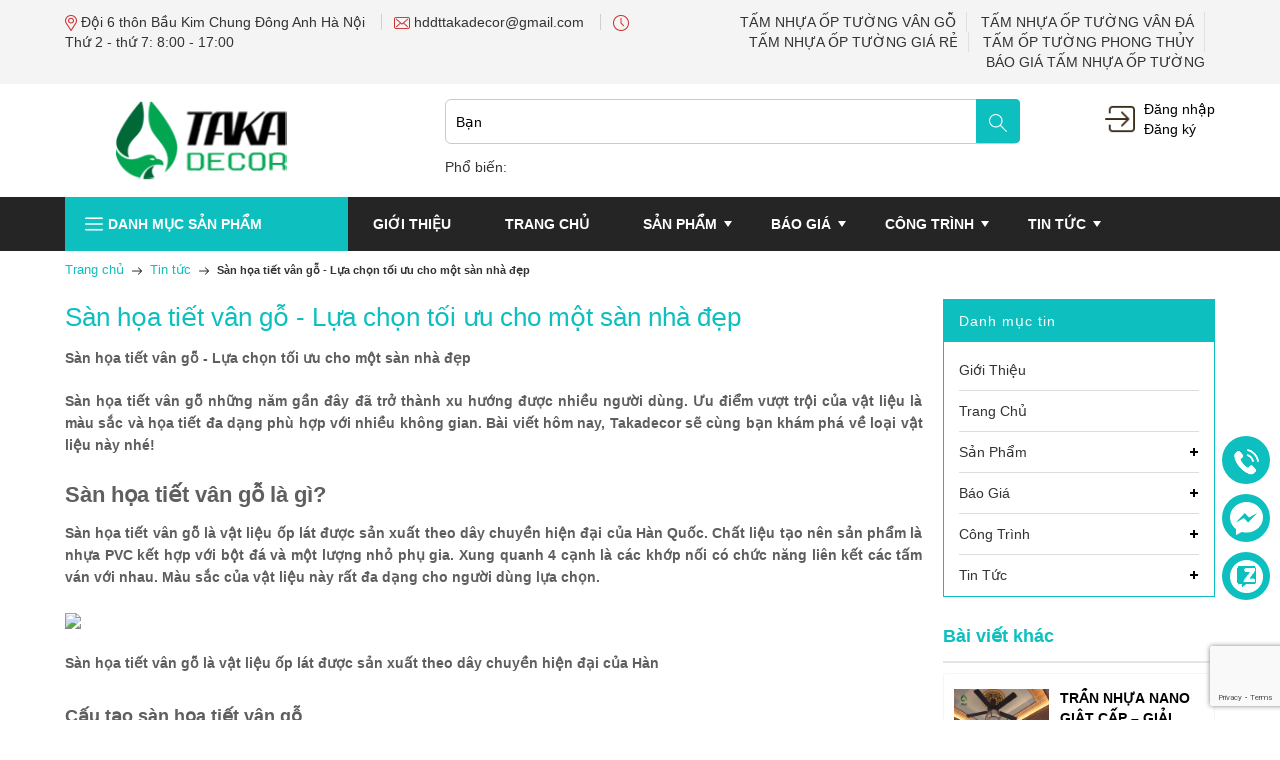

--- FILE ---
content_type: text/html; charset=utf-8
request_url: https://www.google.com/recaptcha/api2/anchor?ar=1&k=6Ldtu4IUAAAAAMQzG1gCw3wFlx_GytlZyLrXcsuK&co=aHR0cHM6Ly90YWthZGVjb3IuY29tOjQ0Mw..&hl=en&v=PoyoqOPhxBO7pBk68S4YbpHZ&size=invisible&anchor-ms=20000&execute-ms=30000&cb=uvuupicpg8l1
body_size: 48769
content:
<!DOCTYPE HTML><html dir="ltr" lang="en"><head><meta http-equiv="Content-Type" content="text/html; charset=UTF-8">
<meta http-equiv="X-UA-Compatible" content="IE=edge">
<title>reCAPTCHA</title>
<style type="text/css">
/* cyrillic-ext */
@font-face {
  font-family: 'Roboto';
  font-style: normal;
  font-weight: 400;
  font-stretch: 100%;
  src: url(//fonts.gstatic.com/s/roboto/v48/KFO7CnqEu92Fr1ME7kSn66aGLdTylUAMa3GUBHMdazTgWw.woff2) format('woff2');
  unicode-range: U+0460-052F, U+1C80-1C8A, U+20B4, U+2DE0-2DFF, U+A640-A69F, U+FE2E-FE2F;
}
/* cyrillic */
@font-face {
  font-family: 'Roboto';
  font-style: normal;
  font-weight: 400;
  font-stretch: 100%;
  src: url(//fonts.gstatic.com/s/roboto/v48/KFO7CnqEu92Fr1ME7kSn66aGLdTylUAMa3iUBHMdazTgWw.woff2) format('woff2');
  unicode-range: U+0301, U+0400-045F, U+0490-0491, U+04B0-04B1, U+2116;
}
/* greek-ext */
@font-face {
  font-family: 'Roboto';
  font-style: normal;
  font-weight: 400;
  font-stretch: 100%;
  src: url(//fonts.gstatic.com/s/roboto/v48/KFO7CnqEu92Fr1ME7kSn66aGLdTylUAMa3CUBHMdazTgWw.woff2) format('woff2');
  unicode-range: U+1F00-1FFF;
}
/* greek */
@font-face {
  font-family: 'Roboto';
  font-style: normal;
  font-weight: 400;
  font-stretch: 100%;
  src: url(//fonts.gstatic.com/s/roboto/v48/KFO7CnqEu92Fr1ME7kSn66aGLdTylUAMa3-UBHMdazTgWw.woff2) format('woff2');
  unicode-range: U+0370-0377, U+037A-037F, U+0384-038A, U+038C, U+038E-03A1, U+03A3-03FF;
}
/* math */
@font-face {
  font-family: 'Roboto';
  font-style: normal;
  font-weight: 400;
  font-stretch: 100%;
  src: url(//fonts.gstatic.com/s/roboto/v48/KFO7CnqEu92Fr1ME7kSn66aGLdTylUAMawCUBHMdazTgWw.woff2) format('woff2');
  unicode-range: U+0302-0303, U+0305, U+0307-0308, U+0310, U+0312, U+0315, U+031A, U+0326-0327, U+032C, U+032F-0330, U+0332-0333, U+0338, U+033A, U+0346, U+034D, U+0391-03A1, U+03A3-03A9, U+03B1-03C9, U+03D1, U+03D5-03D6, U+03F0-03F1, U+03F4-03F5, U+2016-2017, U+2034-2038, U+203C, U+2040, U+2043, U+2047, U+2050, U+2057, U+205F, U+2070-2071, U+2074-208E, U+2090-209C, U+20D0-20DC, U+20E1, U+20E5-20EF, U+2100-2112, U+2114-2115, U+2117-2121, U+2123-214F, U+2190, U+2192, U+2194-21AE, U+21B0-21E5, U+21F1-21F2, U+21F4-2211, U+2213-2214, U+2216-22FF, U+2308-230B, U+2310, U+2319, U+231C-2321, U+2336-237A, U+237C, U+2395, U+239B-23B7, U+23D0, U+23DC-23E1, U+2474-2475, U+25AF, U+25B3, U+25B7, U+25BD, U+25C1, U+25CA, U+25CC, U+25FB, U+266D-266F, U+27C0-27FF, U+2900-2AFF, U+2B0E-2B11, U+2B30-2B4C, U+2BFE, U+3030, U+FF5B, U+FF5D, U+1D400-1D7FF, U+1EE00-1EEFF;
}
/* symbols */
@font-face {
  font-family: 'Roboto';
  font-style: normal;
  font-weight: 400;
  font-stretch: 100%;
  src: url(//fonts.gstatic.com/s/roboto/v48/KFO7CnqEu92Fr1ME7kSn66aGLdTylUAMaxKUBHMdazTgWw.woff2) format('woff2');
  unicode-range: U+0001-000C, U+000E-001F, U+007F-009F, U+20DD-20E0, U+20E2-20E4, U+2150-218F, U+2190, U+2192, U+2194-2199, U+21AF, U+21E6-21F0, U+21F3, U+2218-2219, U+2299, U+22C4-22C6, U+2300-243F, U+2440-244A, U+2460-24FF, U+25A0-27BF, U+2800-28FF, U+2921-2922, U+2981, U+29BF, U+29EB, U+2B00-2BFF, U+4DC0-4DFF, U+FFF9-FFFB, U+10140-1018E, U+10190-1019C, U+101A0, U+101D0-101FD, U+102E0-102FB, U+10E60-10E7E, U+1D2C0-1D2D3, U+1D2E0-1D37F, U+1F000-1F0FF, U+1F100-1F1AD, U+1F1E6-1F1FF, U+1F30D-1F30F, U+1F315, U+1F31C, U+1F31E, U+1F320-1F32C, U+1F336, U+1F378, U+1F37D, U+1F382, U+1F393-1F39F, U+1F3A7-1F3A8, U+1F3AC-1F3AF, U+1F3C2, U+1F3C4-1F3C6, U+1F3CA-1F3CE, U+1F3D4-1F3E0, U+1F3ED, U+1F3F1-1F3F3, U+1F3F5-1F3F7, U+1F408, U+1F415, U+1F41F, U+1F426, U+1F43F, U+1F441-1F442, U+1F444, U+1F446-1F449, U+1F44C-1F44E, U+1F453, U+1F46A, U+1F47D, U+1F4A3, U+1F4B0, U+1F4B3, U+1F4B9, U+1F4BB, U+1F4BF, U+1F4C8-1F4CB, U+1F4D6, U+1F4DA, U+1F4DF, U+1F4E3-1F4E6, U+1F4EA-1F4ED, U+1F4F7, U+1F4F9-1F4FB, U+1F4FD-1F4FE, U+1F503, U+1F507-1F50B, U+1F50D, U+1F512-1F513, U+1F53E-1F54A, U+1F54F-1F5FA, U+1F610, U+1F650-1F67F, U+1F687, U+1F68D, U+1F691, U+1F694, U+1F698, U+1F6AD, U+1F6B2, U+1F6B9-1F6BA, U+1F6BC, U+1F6C6-1F6CF, U+1F6D3-1F6D7, U+1F6E0-1F6EA, U+1F6F0-1F6F3, U+1F6F7-1F6FC, U+1F700-1F7FF, U+1F800-1F80B, U+1F810-1F847, U+1F850-1F859, U+1F860-1F887, U+1F890-1F8AD, U+1F8B0-1F8BB, U+1F8C0-1F8C1, U+1F900-1F90B, U+1F93B, U+1F946, U+1F984, U+1F996, U+1F9E9, U+1FA00-1FA6F, U+1FA70-1FA7C, U+1FA80-1FA89, U+1FA8F-1FAC6, U+1FACE-1FADC, U+1FADF-1FAE9, U+1FAF0-1FAF8, U+1FB00-1FBFF;
}
/* vietnamese */
@font-face {
  font-family: 'Roboto';
  font-style: normal;
  font-weight: 400;
  font-stretch: 100%;
  src: url(//fonts.gstatic.com/s/roboto/v48/KFO7CnqEu92Fr1ME7kSn66aGLdTylUAMa3OUBHMdazTgWw.woff2) format('woff2');
  unicode-range: U+0102-0103, U+0110-0111, U+0128-0129, U+0168-0169, U+01A0-01A1, U+01AF-01B0, U+0300-0301, U+0303-0304, U+0308-0309, U+0323, U+0329, U+1EA0-1EF9, U+20AB;
}
/* latin-ext */
@font-face {
  font-family: 'Roboto';
  font-style: normal;
  font-weight: 400;
  font-stretch: 100%;
  src: url(//fonts.gstatic.com/s/roboto/v48/KFO7CnqEu92Fr1ME7kSn66aGLdTylUAMa3KUBHMdazTgWw.woff2) format('woff2');
  unicode-range: U+0100-02BA, U+02BD-02C5, U+02C7-02CC, U+02CE-02D7, U+02DD-02FF, U+0304, U+0308, U+0329, U+1D00-1DBF, U+1E00-1E9F, U+1EF2-1EFF, U+2020, U+20A0-20AB, U+20AD-20C0, U+2113, U+2C60-2C7F, U+A720-A7FF;
}
/* latin */
@font-face {
  font-family: 'Roboto';
  font-style: normal;
  font-weight: 400;
  font-stretch: 100%;
  src: url(//fonts.gstatic.com/s/roboto/v48/KFO7CnqEu92Fr1ME7kSn66aGLdTylUAMa3yUBHMdazQ.woff2) format('woff2');
  unicode-range: U+0000-00FF, U+0131, U+0152-0153, U+02BB-02BC, U+02C6, U+02DA, U+02DC, U+0304, U+0308, U+0329, U+2000-206F, U+20AC, U+2122, U+2191, U+2193, U+2212, U+2215, U+FEFF, U+FFFD;
}
/* cyrillic-ext */
@font-face {
  font-family: 'Roboto';
  font-style: normal;
  font-weight: 500;
  font-stretch: 100%;
  src: url(//fonts.gstatic.com/s/roboto/v48/KFO7CnqEu92Fr1ME7kSn66aGLdTylUAMa3GUBHMdazTgWw.woff2) format('woff2');
  unicode-range: U+0460-052F, U+1C80-1C8A, U+20B4, U+2DE0-2DFF, U+A640-A69F, U+FE2E-FE2F;
}
/* cyrillic */
@font-face {
  font-family: 'Roboto';
  font-style: normal;
  font-weight: 500;
  font-stretch: 100%;
  src: url(//fonts.gstatic.com/s/roboto/v48/KFO7CnqEu92Fr1ME7kSn66aGLdTylUAMa3iUBHMdazTgWw.woff2) format('woff2');
  unicode-range: U+0301, U+0400-045F, U+0490-0491, U+04B0-04B1, U+2116;
}
/* greek-ext */
@font-face {
  font-family: 'Roboto';
  font-style: normal;
  font-weight: 500;
  font-stretch: 100%;
  src: url(//fonts.gstatic.com/s/roboto/v48/KFO7CnqEu92Fr1ME7kSn66aGLdTylUAMa3CUBHMdazTgWw.woff2) format('woff2');
  unicode-range: U+1F00-1FFF;
}
/* greek */
@font-face {
  font-family: 'Roboto';
  font-style: normal;
  font-weight: 500;
  font-stretch: 100%;
  src: url(//fonts.gstatic.com/s/roboto/v48/KFO7CnqEu92Fr1ME7kSn66aGLdTylUAMa3-UBHMdazTgWw.woff2) format('woff2');
  unicode-range: U+0370-0377, U+037A-037F, U+0384-038A, U+038C, U+038E-03A1, U+03A3-03FF;
}
/* math */
@font-face {
  font-family: 'Roboto';
  font-style: normal;
  font-weight: 500;
  font-stretch: 100%;
  src: url(//fonts.gstatic.com/s/roboto/v48/KFO7CnqEu92Fr1ME7kSn66aGLdTylUAMawCUBHMdazTgWw.woff2) format('woff2');
  unicode-range: U+0302-0303, U+0305, U+0307-0308, U+0310, U+0312, U+0315, U+031A, U+0326-0327, U+032C, U+032F-0330, U+0332-0333, U+0338, U+033A, U+0346, U+034D, U+0391-03A1, U+03A3-03A9, U+03B1-03C9, U+03D1, U+03D5-03D6, U+03F0-03F1, U+03F4-03F5, U+2016-2017, U+2034-2038, U+203C, U+2040, U+2043, U+2047, U+2050, U+2057, U+205F, U+2070-2071, U+2074-208E, U+2090-209C, U+20D0-20DC, U+20E1, U+20E5-20EF, U+2100-2112, U+2114-2115, U+2117-2121, U+2123-214F, U+2190, U+2192, U+2194-21AE, U+21B0-21E5, U+21F1-21F2, U+21F4-2211, U+2213-2214, U+2216-22FF, U+2308-230B, U+2310, U+2319, U+231C-2321, U+2336-237A, U+237C, U+2395, U+239B-23B7, U+23D0, U+23DC-23E1, U+2474-2475, U+25AF, U+25B3, U+25B7, U+25BD, U+25C1, U+25CA, U+25CC, U+25FB, U+266D-266F, U+27C0-27FF, U+2900-2AFF, U+2B0E-2B11, U+2B30-2B4C, U+2BFE, U+3030, U+FF5B, U+FF5D, U+1D400-1D7FF, U+1EE00-1EEFF;
}
/* symbols */
@font-face {
  font-family: 'Roboto';
  font-style: normal;
  font-weight: 500;
  font-stretch: 100%;
  src: url(//fonts.gstatic.com/s/roboto/v48/KFO7CnqEu92Fr1ME7kSn66aGLdTylUAMaxKUBHMdazTgWw.woff2) format('woff2');
  unicode-range: U+0001-000C, U+000E-001F, U+007F-009F, U+20DD-20E0, U+20E2-20E4, U+2150-218F, U+2190, U+2192, U+2194-2199, U+21AF, U+21E6-21F0, U+21F3, U+2218-2219, U+2299, U+22C4-22C6, U+2300-243F, U+2440-244A, U+2460-24FF, U+25A0-27BF, U+2800-28FF, U+2921-2922, U+2981, U+29BF, U+29EB, U+2B00-2BFF, U+4DC0-4DFF, U+FFF9-FFFB, U+10140-1018E, U+10190-1019C, U+101A0, U+101D0-101FD, U+102E0-102FB, U+10E60-10E7E, U+1D2C0-1D2D3, U+1D2E0-1D37F, U+1F000-1F0FF, U+1F100-1F1AD, U+1F1E6-1F1FF, U+1F30D-1F30F, U+1F315, U+1F31C, U+1F31E, U+1F320-1F32C, U+1F336, U+1F378, U+1F37D, U+1F382, U+1F393-1F39F, U+1F3A7-1F3A8, U+1F3AC-1F3AF, U+1F3C2, U+1F3C4-1F3C6, U+1F3CA-1F3CE, U+1F3D4-1F3E0, U+1F3ED, U+1F3F1-1F3F3, U+1F3F5-1F3F7, U+1F408, U+1F415, U+1F41F, U+1F426, U+1F43F, U+1F441-1F442, U+1F444, U+1F446-1F449, U+1F44C-1F44E, U+1F453, U+1F46A, U+1F47D, U+1F4A3, U+1F4B0, U+1F4B3, U+1F4B9, U+1F4BB, U+1F4BF, U+1F4C8-1F4CB, U+1F4D6, U+1F4DA, U+1F4DF, U+1F4E3-1F4E6, U+1F4EA-1F4ED, U+1F4F7, U+1F4F9-1F4FB, U+1F4FD-1F4FE, U+1F503, U+1F507-1F50B, U+1F50D, U+1F512-1F513, U+1F53E-1F54A, U+1F54F-1F5FA, U+1F610, U+1F650-1F67F, U+1F687, U+1F68D, U+1F691, U+1F694, U+1F698, U+1F6AD, U+1F6B2, U+1F6B9-1F6BA, U+1F6BC, U+1F6C6-1F6CF, U+1F6D3-1F6D7, U+1F6E0-1F6EA, U+1F6F0-1F6F3, U+1F6F7-1F6FC, U+1F700-1F7FF, U+1F800-1F80B, U+1F810-1F847, U+1F850-1F859, U+1F860-1F887, U+1F890-1F8AD, U+1F8B0-1F8BB, U+1F8C0-1F8C1, U+1F900-1F90B, U+1F93B, U+1F946, U+1F984, U+1F996, U+1F9E9, U+1FA00-1FA6F, U+1FA70-1FA7C, U+1FA80-1FA89, U+1FA8F-1FAC6, U+1FACE-1FADC, U+1FADF-1FAE9, U+1FAF0-1FAF8, U+1FB00-1FBFF;
}
/* vietnamese */
@font-face {
  font-family: 'Roboto';
  font-style: normal;
  font-weight: 500;
  font-stretch: 100%;
  src: url(//fonts.gstatic.com/s/roboto/v48/KFO7CnqEu92Fr1ME7kSn66aGLdTylUAMa3OUBHMdazTgWw.woff2) format('woff2');
  unicode-range: U+0102-0103, U+0110-0111, U+0128-0129, U+0168-0169, U+01A0-01A1, U+01AF-01B0, U+0300-0301, U+0303-0304, U+0308-0309, U+0323, U+0329, U+1EA0-1EF9, U+20AB;
}
/* latin-ext */
@font-face {
  font-family: 'Roboto';
  font-style: normal;
  font-weight: 500;
  font-stretch: 100%;
  src: url(//fonts.gstatic.com/s/roboto/v48/KFO7CnqEu92Fr1ME7kSn66aGLdTylUAMa3KUBHMdazTgWw.woff2) format('woff2');
  unicode-range: U+0100-02BA, U+02BD-02C5, U+02C7-02CC, U+02CE-02D7, U+02DD-02FF, U+0304, U+0308, U+0329, U+1D00-1DBF, U+1E00-1E9F, U+1EF2-1EFF, U+2020, U+20A0-20AB, U+20AD-20C0, U+2113, U+2C60-2C7F, U+A720-A7FF;
}
/* latin */
@font-face {
  font-family: 'Roboto';
  font-style: normal;
  font-weight: 500;
  font-stretch: 100%;
  src: url(//fonts.gstatic.com/s/roboto/v48/KFO7CnqEu92Fr1ME7kSn66aGLdTylUAMa3yUBHMdazQ.woff2) format('woff2');
  unicode-range: U+0000-00FF, U+0131, U+0152-0153, U+02BB-02BC, U+02C6, U+02DA, U+02DC, U+0304, U+0308, U+0329, U+2000-206F, U+20AC, U+2122, U+2191, U+2193, U+2212, U+2215, U+FEFF, U+FFFD;
}
/* cyrillic-ext */
@font-face {
  font-family: 'Roboto';
  font-style: normal;
  font-weight: 900;
  font-stretch: 100%;
  src: url(//fonts.gstatic.com/s/roboto/v48/KFO7CnqEu92Fr1ME7kSn66aGLdTylUAMa3GUBHMdazTgWw.woff2) format('woff2');
  unicode-range: U+0460-052F, U+1C80-1C8A, U+20B4, U+2DE0-2DFF, U+A640-A69F, U+FE2E-FE2F;
}
/* cyrillic */
@font-face {
  font-family: 'Roboto';
  font-style: normal;
  font-weight: 900;
  font-stretch: 100%;
  src: url(//fonts.gstatic.com/s/roboto/v48/KFO7CnqEu92Fr1ME7kSn66aGLdTylUAMa3iUBHMdazTgWw.woff2) format('woff2');
  unicode-range: U+0301, U+0400-045F, U+0490-0491, U+04B0-04B1, U+2116;
}
/* greek-ext */
@font-face {
  font-family: 'Roboto';
  font-style: normal;
  font-weight: 900;
  font-stretch: 100%;
  src: url(//fonts.gstatic.com/s/roboto/v48/KFO7CnqEu92Fr1ME7kSn66aGLdTylUAMa3CUBHMdazTgWw.woff2) format('woff2');
  unicode-range: U+1F00-1FFF;
}
/* greek */
@font-face {
  font-family: 'Roboto';
  font-style: normal;
  font-weight: 900;
  font-stretch: 100%;
  src: url(//fonts.gstatic.com/s/roboto/v48/KFO7CnqEu92Fr1ME7kSn66aGLdTylUAMa3-UBHMdazTgWw.woff2) format('woff2');
  unicode-range: U+0370-0377, U+037A-037F, U+0384-038A, U+038C, U+038E-03A1, U+03A3-03FF;
}
/* math */
@font-face {
  font-family: 'Roboto';
  font-style: normal;
  font-weight: 900;
  font-stretch: 100%;
  src: url(//fonts.gstatic.com/s/roboto/v48/KFO7CnqEu92Fr1ME7kSn66aGLdTylUAMawCUBHMdazTgWw.woff2) format('woff2');
  unicode-range: U+0302-0303, U+0305, U+0307-0308, U+0310, U+0312, U+0315, U+031A, U+0326-0327, U+032C, U+032F-0330, U+0332-0333, U+0338, U+033A, U+0346, U+034D, U+0391-03A1, U+03A3-03A9, U+03B1-03C9, U+03D1, U+03D5-03D6, U+03F0-03F1, U+03F4-03F5, U+2016-2017, U+2034-2038, U+203C, U+2040, U+2043, U+2047, U+2050, U+2057, U+205F, U+2070-2071, U+2074-208E, U+2090-209C, U+20D0-20DC, U+20E1, U+20E5-20EF, U+2100-2112, U+2114-2115, U+2117-2121, U+2123-214F, U+2190, U+2192, U+2194-21AE, U+21B0-21E5, U+21F1-21F2, U+21F4-2211, U+2213-2214, U+2216-22FF, U+2308-230B, U+2310, U+2319, U+231C-2321, U+2336-237A, U+237C, U+2395, U+239B-23B7, U+23D0, U+23DC-23E1, U+2474-2475, U+25AF, U+25B3, U+25B7, U+25BD, U+25C1, U+25CA, U+25CC, U+25FB, U+266D-266F, U+27C0-27FF, U+2900-2AFF, U+2B0E-2B11, U+2B30-2B4C, U+2BFE, U+3030, U+FF5B, U+FF5D, U+1D400-1D7FF, U+1EE00-1EEFF;
}
/* symbols */
@font-face {
  font-family: 'Roboto';
  font-style: normal;
  font-weight: 900;
  font-stretch: 100%;
  src: url(//fonts.gstatic.com/s/roboto/v48/KFO7CnqEu92Fr1ME7kSn66aGLdTylUAMaxKUBHMdazTgWw.woff2) format('woff2');
  unicode-range: U+0001-000C, U+000E-001F, U+007F-009F, U+20DD-20E0, U+20E2-20E4, U+2150-218F, U+2190, U+2192, U+2194-2199, U+21AF, U+21E6-21F0, U+21F3, U+2218-2219, U+2299, U+22C4-22C6, U+2300-243F, U+2440-244A, U+2460-24FF, U+25A0-27BF, U+2800-28FF, U+2921-2922, U+2981, U+29BF, U+29EB, U+2B00-2BFF, U+4DC0-4DFF, U+FFF9-FFFB, U+10140-1018E, U+10190-1019C, U+101A0, U+101D0-101FD, U+102E0-102FB, U+10E60-10E7E, U+1D2C0-1D2D3, U+1D2E0-1D37F, U+1F000-1F0FF, U+1F100-1F1AD, U+1F1E6-1F1FF, U+1F30D-1F30F, U+1F315, U+1F31C, U+1F31E, U+1F320-1F32C, U+1F336, U+1F378, U+1F37D, U+1F382, U+1F393-1F39F, U+1F3A7-1F3A8, U+1F3AC-1F3AF, U+1F3C2, U+1F3C4-1F3C6, U+1F3CA-1F3CE, U+1F3D4-1F3E0, U+1F3ED, U+1F3F1-1F3F3, U+1F3F5-1F3F7, U+1F408, U+1F415, U+1F41F, U+1F426, U+1F43F, U+1F441-1F442, U+1F444, U+1F446-1F449, U+1F44C-1F44E, U+1F453, U+1F46A, U+1F47D, U+1F4A3, U+1F4B0, U+1F4B3, U+1F4B9, U+1F4BB, U+1F4BF, U+1F4C8-1F4CB, U+1F4D6, U+1F4DA, U+1F4DF, U+1F4E3-1F4E6, U+1F4EA-1F4ED, U+1F4F7, U+1F4F9-1F4FB, U+1F4FD-1F4FE, U+1F503, U+1F507-1F50B, U+1F50D, U+1F512-1F513, U+1F53E-1F54A, U+1F54F-1F5FA, U+1F610, U+1F650-1F67F, U+1F687, U+1F68D, U+1F691, U+1F694, U+1F698, U+1F6AD, U+1F6B2, U+1F6B9-1F6BA, U+1F6BC, U+1F6C6-1F6CF, U+1F6D3-1F6D7, U+1F6E0-1F6EA, U+1F6F0-1F6F3, U+1F6F7-1F6FC, U+1F700-1F7FF, U+1F800-1F80B, U+1F810-1F847, U+1F850-1F859, U+1F860-1F887, U+1F890-1F8AD, U+1F8B0-1F8BB, U+1F8C0-1F8C1, U+1F900-1F90B, U+1F93B, U+1F946, U+1F984, U+1F996, U+1F9E9, U+1FA00-1FA6F, U+1FA70-1FA7C, U+1FA80-1FA89, U+1FA8F-1FAC6, U+1FACE-1FADC, U+1FADF-1FAE9, U+1FAF0-1FAF8, U+1FB00-1FBFF;
}
/* vietnamese */
@font-face {
  font-family: 'Roboto';
  font-style: normal;
  font-weight: 900;
  font-stretch: 100%;
  src: url(//fonts.gstatic.com/s/roboto/v48/KFO7CnqEu92Fr1ME7kSn66aGLdTylUAMa3OUBHMdazTgWw.woff2) format('woff2');
  unicode-range: U+0102-0103, U+0110-0111, U+0128-0129, U+0168-0169, U+01A0-01A1, U+01AF-01B0, U+0300-0301, U+0303-0304, U+0308-0309, U+0323, U+0329, U+1EA0-1EF9, U+20AB;
}
/* latin-ext */
@font-face {
  font-family: 'Roboto';
  font-style: normal;
  font-weight: 900;
  font-stretch: 100%;
  src: url(//fonts.gstatic.com/s/roboto/v48/KFO7CnqEu92Fr1ME7kSn66aGLdTylUAMa3KUBHMdazTgWw.woff2) format('woff2');
  unicode-range: U+0100-02BA, U+02BD-02C5, U+02C7-02CC, U+02CE-02D7, U+02DD-02FF, U+0304, U+0308, U+0329, U+1D00-1DBF, U+1E00-1E9F, U+1EF2-1EFF, U+2020, U+20A0-20AB, U+20AD-20C0, U+2113, U+2C60-2C7F, U+A720-A7FF;
}
/* latin */
@font-face {
  font-family: 'Roboto';
  font-style: normal;
  font-weight: 900;
  font-stretch: 100%;
  src: url(//fonts.gstatic.com/s/roboto/v48/KFO7CnqEu92Fr1ME7kSn66aGLdTylUAMa3yUBHMdazQ.woff2) format('woff2');
  unicode-range: U+0000-00FF, U+0131, U+0152-0153, U+02BB-02BC, U+02C6, U+02DA, U+02DC, U+0304, U+0308, U+0329, U+2000-206F, U+20AC, U+2122, U+2191, U+2193, U+2212, U+2215, U+FEFF, U+FFFD;
}

</style>
<link rel="stylesheet" type="text/css" href="https://www.gstatic.com/recaptcha/releases/PoyoqOPhxBO7pBk68S4YbpHZ/styles__ltr.css">
<script nonce="7mt05z7DxUBAIxivTJ4QYw" type="text/javascript">window['__recaptcha_api'] = 'https://www.google.com/recaptcha/api2/';</script>
<script type="text/javascript" src="https://www.gstatic.com/recaptcha/releases/PoyoqOPhxBO7pBk68S4YbpHZ/recaptcha__en.js" nonce="7mt05z7DxUBAIxivTJ4QYw">
      
    </script></head>
<body><div id="rc-anchor-alert" class="rc-anchor-alert"></div>
<input type="hidden" id="recaptcha-token" value="[base64]">
<script type="text/javascript" nonce="7mt05z7DxUBAIxivTJ4QYw">
      recaptcha.anchor.Main.init("[\x22ainput\x22,[\x22bgdata\x22,\x22\x22,\[base64]/[base64]/UltIKytdPWE6KGE8MjA0OD9SW0grK109YT4+NnwxOTI6KChhJjY0NTEyKT09NTUyOTYmJnErMTxoLmxlbmd0aCYmKGguY2hhckNvZGVBdChxKzEpJjY0NTEyKT09NTYzMjA/[base64]/MjU1OlI/[base64]/[base64]/[base64]/[base64]/[base64]/[base64]/[base64]/[base64]/[base64]/[base64]\x22,\[base64]\x22,\x22wrITw5FBw6PDkn/DvHbDuWPDqsKWEy7DosKuwoPDr1UNwqgwL8KNwoJPL8K2SsONw63CrcOWNSHDlcKlw4VCw4hww4TCgglVY3fDl8Omw6vCli57V8OCwrTCucKFaA/DrsO3w7NraMOsw5cxDsKpw5kEAsKtWT/CgsKsKsOiUUjDr2lmwrslckPChcKKwq3DtMOowprDocOBfkIMwpLDj8K5wpA1VHTDqMO4fkPDjcOiVUDDlsO2w4QERsOpccKEwqwbWX/DhMKZw7PDtiHCvcKCw5rCnVrDqsKewqkVTVdeAk4mwprDj8O3awvDqhETb8Osw69qw50Aw6dRCFPCh8OZFWTCrMKBAMO9w7bDvQdiw7/CrEl1wqZhwrbDuxfDjsOwwotEGcKDwqvDrcOZw5fCtsKhwopnLQXDsB98a8O+woXCqcK4w6PDrcKuw6jCh8KUB8OaSHDCiMOkwqw6C0Z8LcOPIH/CocKOwpLCi8O7W8KjwrvDrEXDkMKGwpXDpFd2w47CvMK7MsO1JsOWVFhKCMKnST1vJgHChXV9w5JKPwlGIcOIw4/DsGPDu1TDpcOJGMOGWsOGwqfCtMKPwqfCkCc/w6JKw70jdmccwobDp8KrN2ozSsOdwrlzQcKnwoHClTDDlsKSFcKTeMKHUMKLWcKQw6ZXwrJow6UPw64JwosLeRrDuRfCg05/w7Atw7YGPC/CmMKrwoLCrsObFXTDqQ7DpcKlwrjClDhVw7rDisKqK8KdS8OewqzDpVVmwpfCqAPDjMOSwpTCo8KeFMKyMS01w5DContIwog0woVWO1J8bHPDssOBwrRBQSZLw6/Cgw/DijDDthYmPkZ+LQA1wrR0w4fCi8O4wp3Cn8KLT8Olw5chwqcfwrE9wr3DksOJwrbDhsKhPsKwCjs1XG5KX8Olw5dfw7MJwo06wrDCqRY+bGZUd8KLI8K7SlzCvMOIYG5ywo/CocOHwqTCnHHDlUzClMOxwpvCisKbw5M/[base64]/[base64]/[base64]/CgcOpWsKew6fCkR0xNAnCuXfCgTrCg8KGwrl6wr81wrkPT8KuwqFEw6YQIxPCgcKjwp/[base64]/Dh8OJKsOPw5hKwrnCocK0XSkLP8KRwrXDqcO4VMO9URTDrxYTT8KIw6nCgBxqw5QUwpUrdW/DocO1dB3Dhl5USsO/w6koU2DCtHzDrcK/w7TDqB3CnMK9w6xwwo7Dvg5XAHo/[base64]/w7bDvcOYKRM7VsOXRwLDhgQmw4nDuFJWacOrwrByORDDu1ZCw7/Dr8Kawrkvwr5uwq7DlcODwoxhIXDCnDdLwrtsw5PCisOUacK3w7nDk8KtCAovwpwnB8O9CxXDvGx4cFDChcK6VU3DgsKSw7/DjShRwr/CpsOJwoEYw4XCuMO3w7LCnsK4HsKbV2FATsOMwqQ2S2vDo8OgwpbCs1zDtcOaw5HCiMKCSEtyVBDCpQrCpcKCBS3Dgz/DlFXDvcOBw6l/wplzw77CmsKNwpvCgMO+d2LDrMOQw4xaAyI1wq4OAcOREMKgDcKAwqNwwr/DoMOCw7wMU8KPwo/[base64]/[base64]/[base64]/w5HCq3k4f8OPw7RwfsOmw7LCpcOVDsOXVy/CvsKCeVXCvcOYHMKJwpXDgHrDjcOQw7jDmR/[base64]/wo3Ds2zCq8OvwpzCrsO1wo0eIQ/[base64]/[base64]/DssKjR8K1HmTCsTLCjMKPY8OuwoQNworDvcKTJnDDrMOSC2Eywqg2ZCnCrnPDtwzDkHPCmkVGw6Uuw79Ew6hQwrEpwoXDtMKraMO6XsOVwp/CqcORw5dCdMOoS1/DicKDw5fCscKkwrkJHULDn1bCuMODGiAfw63DrcKkNB/CvnzDqAhLw6bDocOGUBVSaUwvw4IBw5/CsWlHw6UFbcOmw5dgwo0Cw4jCsRdow41IwpbDrBVlHcKpJ8OwEUDDtXpFdsO+wr1fwrDCgTEVwrBcwrs6dsKRw5BWwqPCucKcw6caaU/Cg3vCgsOdRBvCusOeHHPCk8Ocw6Y5ZjMrJRsSw5AwWcOXQncDTXxGFcKOLcKpw5JCMh3Duzc6w58cw49Gw6XCsDLCj8OGRgY2IsOrSEBTAGDDhHlVNcKcw5MmTsKYTWvDlBM1BlLDqMOdw7HCncKww5DDvUTDvsK8LW/Cv8Obw5TDg8Kaw5lHJX80w6JaLcKxwq9kw6M0K8KwFhzDmcKFw6vDhsOMwqvDkjJ/w445JMOqw6nDgRbDpcOqNsO/[base64]/DikfDpsOedMKjBsKaVcOlSWDDvcKww7TDsyo6w6zDr8KkwonDpjx+wq/ChcK6woprw49nw4bCp08AOWTCtMOUYMO+w6hewpvDqhXCsXc0w6Btw6bCjgLDnSZrNsOhWVrDmsKNHFTDu1sMA8K/[base64]/V3x7wqbCjTrDkhjCuAx5w7LCsijCsUMAw7Yhw5nDmB/[base64]/[base64]/CllTDnsO9EljClUnDrAQaJcOpw7LDiGoVwpHCkcK/PldIw4HDt8OnJsKpdifDsAPCixsXwqNUfhXCsMOow4Y1RlPDpz7DmsOqOWjDsMKhBDJ0CsOxEgBjwrvDtMOhQWkmwoBuQx4OwroSKw7CgcOQwqcgZsKZw6bCjsKHCBTChcK/w4/DpCTCqcOxw7gDw40MASHClcOxA8ONWhLCgcOJEG7CusKlwoMzelw4wq4EL05rXMO9wqFZwq7Co8OOw6dWSzjCp0Eewotaw7oPw4wZw4w8w6XChcOww7oieMKoFQzDjsKRwp93wqHDol/DmcOEw5cfJ05uw4bDncKpw79vF2Bcw5rCp0HCksOLRcK/w6LCk31UwrRjw7kGwpjCs8K/w7BqaFbDuh/DkxnCvcKgXMKAwqM2w4/Dp8OZBgHCsH3Cr0bCv3LCnMOse8OLVMKvKFrDusK4wpbCgcO9eMO3w6DDs8OrDMKxJsK+esOUw4VAFcObR8OowrPCocKDwqZow7VKwpoIw7sxw4nDj8Kvw5XCi8KLSw4vIDNTYFN/wrgHw77CqsOMw7vCmB7CiMOzaBI0wpFRNFcOw61rZUrDkhjCqS4SwpMgw7QKw4dRw4UAwqbDjglhUcOKw67DqClAwqjCiHPDiMKSZsOmwovDtcKLwrfDtsOlw7LDnjjCjkp3w5rCiU9OP8OMw60AwrDChybCucK0W8KgwrfDosO/IsOrwqIzDHjDocO9FwFxY0toSlItKWTCj8KcUHEewr5JwqsnYwBhw4XDlMO/ZXIqVMK1D2h5WxZWWMOMYsKLOMOTDMOmw6ZBw4QSwqwXwo9gw5BcfToLN0FLwqkSUDzDuMK0w4l7wovCiVvDmR/DlcOiw4XCgx7CksONesKyw5Y2wqXCui0jECUMO8KfPDZeTcOCKsKTXy7CvRvDusKpGTBCwocRw6hZwonDqMOMSWoebcK0w4fCo2vDgB/[base64]/[base64]/CpAQBwq90XTsuwoRjwp/[base64]/[base64]/w7MXYsKqwoxgwqvDusOew6N7w7DDoUBbL8KbKsKSBMONw6LCqEwkQ8OBMcKGbi3Cmh/DgQDDsXVENknCvzNow43DvQ3Dt1A9dMKBwp3DlMOFw77DvSpkDMOTATgHwrN9w7bDjSjCq8Kuw5o+w5DDh8OzSMOCFsK9e8KxRsO3wrxQesOBSEgwYMKBw5TCoMO7wojCjMKQw4fCtMOFGUVtPU7CjsOSTW5LbQM6VS8Fw73ChMKwNSHCncO6NU/CuldZwpIdwqnCtMK4w7pBCMOhwqAEYRTCj8Onw4d0CyDDq1Bbw4/ClcO0w4nCuQTDlHjDssK8wpYYwrUUYRo1wrDChhDCiMKZwqVOw6/Cl8OpRMOOwpdywqFDwpDDtGrDvcOpamDDkcOAw5fCisOpBMK3wrpbwrRQMhY9Oz1BMVvDinhRwoUBw7jDrsKrwpzCscOPM8O+wqlWZMK6RcKZw4PCgnMKOhTCkEvDn0XDisOlw5fDmMO8woh9w48FShnDslDCp1TCmzDDlcOqw7NIOMKRwqVbYcKIFsOtNcOew5/[base64]/w5LDtcOWwrcowrTCo8OUwr1Ew5/DoSfDh8OuwpbCqURTbsKyw5XDhUNdw51+dcOVw4ACG8KoICpzwqo1ZcO1TycHw7snw61uwq59VDxdCjnDp8OJfzPChQgnwr3DhcKLw5/DtkDDqDnDmcK4w5p5w7LDgWhiNMOiw7QCw73ClQ/CjzfDicOsw7LCiBTCkMOHwqvDom3Cl8OawrDCj8Kpwr7Du0QfTcOXw4Mmw4bCucOFB3jCrcOKCCDDswTDvjstwrDDiTPDvHbCrsKmEUHCk8Kvw5FscMOMORcXGS/DsEwywqIAVyfDjWrDnsOEw5stwqRsw7dNNMO9wpo6b8KZwrR9fGNAw5LDqMOLHMOJZQUxwqpGZ8KNw61gLx0/[base64]/DkGMbwrlBTcOAwozDsHLCpsKywrhsGsOAw63ChwDDoQ7DrcKaNwZMwrExO05oW8K2wpkKB3nCtMKRwrQaw77ChMOwNBkTwq87wr3DuMKeXgBcUcKFNRJ/wroPw63DuwgmQ8KCw7ASfmdhBSofPBxIw60SY8OEbMOnQinDhMONd2nDpgbCoMKLbcO9KGYoX8Ojw7NdPsOIeV7DosObOMKcw6BRwr0oPXnDtcOXX8K/TG3Cj8Khw5Euw7AKw5TCk8Omw7J7VlA1QsKMw5QzNsKxwrk0woFJwr5MOMK6eHbCicOCD8ONXMK4GB7CoMOiwr/CkMODYk1Bw5zCrAQsHTLCjnPDvW4jw7vDpCXCrxs1V1HCt0N4wrjDlMOZw5HDhigyw57Dl8OpwoPCkSM2ZsOxwq1Tw4YwNcOefB3DrcOGYsKfUwPDicOWw4YLwoohfcKowrfClz53w4/[base64]/Ds8Ofw4Y6UcKQbsKdwprDkMOrMsOBw7/[base64]/DuC3DpsOIWMORwpDCrMOlwrt0w69bwqzDmsOJw75Twp1VwoDCksOuBsO8X8KBRHoDCcOYwoLDqsOQcMOtw5HCtnrCtsOLXF/[base64]/CtG3Cj0pPw4ZZUkxhw6nDtMKydxrDgMOvw7HCj21ywpMVw5LDhQHCkMOXIMK3wpfDt8Ocw7XCqn3DnMOJwr9OGE3DocKkwqXDjhRzw4NOOzPDviYoQMOWw5DDqHNWw6VpfFzCpMKrTVpudCAHw4/[base64]/CswFFw6bCsh3CrcOkwpjDhz3DvcKGM8KLw7bDoB7DssKOwoLCixjCvCFVw4oxwoM0IVvCpcOaw7jDlMO2dsOyWjLCusO6TBYQw74rbjTDqQHCs0s5DMOkLXTCvF3Cm8KkwqLCgsKFVU0/wr7Dn8K6woIxw4Y+w6zDkjrCk8KOw65lw6BNw6E3wphdGMKbDVPDpMOWw6jDv8OaGMKIw73DrUUWc8OoX1rDjVt8csKpJMObw7hiGlBJwodnwqrCn8K5c2fCr8OBFMOwPMKbw6nCoX0sQcKPwpYxCH/CpWTCkjDDi8ODw5gOBG7CmsKFwrLDvj55csODw6/Dn8K/WSnDocOLwqodMDJ4w6k4w5/DhcOdL8Ouwo/ChsOtwoVFw6pjwotTw6/DqcO3FsK5dHvDiMK1QBU9K2/CvzxJbwzCgsK3ZcORwoo2w5dEw7Jyw7zCqMKSwpNdw7/CoMKiw41nw7TDk8KEwoQhMcOUK8OgJsO4FHZWABnCisOrdMKRw6HDm8Kcw5LChFoywojClWYoNkPChE7DmVTDpcOCYRLCrsK3DhYSw4PCkMO1woFKUsKMw5wfw4QMwrglFyIxN8KvwrZfw5zChFPDlcKHIg/CqBHDncKZwrZnSGRNAS/Ck8OyJcK5T8KXCsObwocWw7/DiMKzCcKUwpYbGsKTBy3DkANNw7jDrMOFw6wlw6PCjMKXwpE6fcKAR8KQPsK0c8O1Ni7DnwRxw75Gwq/DvCB8wpTCoMKmwqDDrhoBVMO+w7gbT14mw5Rgw6tZBMKAdcKmw6TDtBsZGMKeM0zCozYyw6tdb3nDosKvw6d5wqXCncOKDXMRw7V+TT4owoFiYcOowqFFTMKOwrPCl0tKwpvDjsO9wqonUwI6ZsOEVyhuwoBvMsOWw7rCvsKGwpM1wo/DgmFAwohKwpd1PRYKHMO0El3DgQHCmsOVw7Uuw5thw7FiYHhePMK+PCXCk8KnQcObDG90Hh7DvnsBwr3DrRl7K8KMw5Mhw64Qwp4cw5MZSUJ4XsOLbMO0wpt4wrhGw6fCtMKmEcKKw5RxKhgVW8KBwqdYEghlSAZjw4/Cm8OTGcOvIsKDMG/CuQjCisKZXMKEHGtEw5jDucOYfsO4wqITPcODLXTDqcOtw57CiH7CtDZVw6nDl8Ocw7ZgQ2BpC8K8CDvCtD/CtXUewq/DjcOFwpLDmyHDpAhxBx1TWsKPw6grOMO5wr5vwpRzJ8KKwprDhsOowosFw6TCtz9iCj3CkMOgwpp/UMKYw7rDn8KUw5fCmAwowpNoXjIEY3YBw5xUw4o0w7ZDZcO3P8OGwr/DqGBMesORwoHDpcKkM1Nowp7DpFDCtRbCrj3CosOMJwwZZsOyRsONwptaw6TDnivCgsK5w4TDj8OKw7VQJTcdWsOhYw7CjMONFCAcw5sVwpnDqsOCw5zCgMOZwpHCogF4w6/CusKAwpFSwpzDiQV2wpjDrMKAw6ZpwrgOJ8KsG8O7w4/DiU96WnFIwp7DgcKLw4fCvFXDvHbDuSrDqnjCoRfChXU8wqBJdhTCtMKgw6TCgcK4wpVONB/CqsKqw7rDlUdTJMKvwofCnSRHwptUB1wKwqomICzDqkAqw7gqHUlbwqnCgF0vwphcDsKtVzfDo2HCscKXw77DisKvcsKpwrMQwrvCp8KZwpF1MMO+wpjCqcKWM8KcUDHDqcOCKi/DmHRhHcOJwr/Cs8OFRcKtdcKdwo3CvXHCvBzDghfCuVzDh8OXNDxQw4huw6nCu8KXDUrDiSHCvh4ow5/ClMKebMKZwoJFw7pzwpPCu8OzWMOyFGzDiMKAw5zDuyHCoGLDm8KHw79XHsOlZV1CSsKZE8KmBsK2d2oxG8KqwrQuFjzCrMKLTcOMw70uwp0rMFJTw4N9wpTDrcKjLsKEw4NKwqrDoMK0wq/[base64]/CoXnCq8OKCsOSTQXDqzHDmxjDs8OSFmLCtQZqwr4gClhyeMOCw61EXsK/wrvCjTDCg2/Ct8KDw4bDlA1Fw4vDjQpZN8O/wrzCtQDChyssw5XCnWEzw77ChMKDe8OHZ8Krw4fCrW95bDPDoXtcwolufwbClAMTwqnCu8KxY3luw55FwrR+w7w/w5wLA8OmccOwwrRSwoMPH0jDmnEOHsO6wqbCnmxJw5wUwoDDj8OiLcKlEsOSJm4Jw54Yw5TChsOwXMKxP01bB8OIABHDl0nDq0PDnsKqYsO0w7szZ8KMw5HCt2YBwrXCq8KlWcKuwo/Csz3DikUFwqMnw5lgwqJlwrcFw55xTcKXEsKNw6bDg8OGHMKxARPDrSUVZMOPwoHDvsKmw75GGsOcDsKfwo3DgMO+LHBxwpPDjgvDvMOFCsOQwqfCnxXCvwF9SMOjMx4MDcOiw6EUwqYewpPDrsONGgMiwrbCoynDpcKNVTpyw7DCrz/CiMKAw6XDnnTCvDITJk7DgiUSDcOrwq/CkCPDiMOkHXrCszNWA2h2TcKGYkLCvcO3wrZjwp0qw4QIAsKCwp3DjcO3wrjDmh7CmgEVO8K7EsOhOFPCq8ObTwgodMOzc393NSnDlMOxwonDsnvDtsKrw7QGw7QIwrA8wqJmTVvCqsORZsKRGcOHWcKLUMKjw6AQw7IDWQUvd0wOw7rDhW/DpkRjw7rCpcO6YH4MHQTCoMKlBQhkKMKcICPCmcK+Fx0WwpViwrPCucOmU0/CrR7DpMKwworCgMKNFxfCuVXDj33CusKoHQzDlCZaJjTClm8Uwo3Di8K2bUjDk2E9w53CtMObw7bCicOnOyFCRFIPOsKAwr5OIsO1Gm98w70+w4zClRnDtsOvw50gbWNBwo5dw4sbw6/[base64]/w7DDsDcXMDPDkWcIMMKqMntOIRF5LmoFWCnCuVLDkE/DlQJbwrMEw7RVZMKqFGcOKsKzw73CtsOSw4jDrUN3w7YQGMKxeMKdVVPCm3Zmw7xLJTLDuB/DgsO/w7/ChE8pTiDCgzF4fsKDwrhnbDJuaj59F20UKCzCmSnCuMKsLm7DhlPDuEfDsC7DqUzDmzbCpGnDhcOMEMOGKnLDucKZRVcpQxwHUC3CgzkySz5OasKHwonDgMOPZ8KSacOPKsK5djYQWnJ7w4/CgMO9MFtsw4HDvl7ChcK+w67DqxDChFhGw5pLwqd4L8KzwqHChFN2wo3Cg1fDmMOEdcO2w5YtB8KSeStgL8Knw6R/wq7DvhHDgMOsw6TDjMKdwqE8w4TCkF3Dv8KYN8KNw6jDnMORw57Cik/CoxlNRUvCqwlsw6gww5HCqzLDgcKSw5TDoGUGEcKewpDDocKcAcK9wokew4/CscOjw6/DiMO8wofDv8OFOT0jGiQNw6sydcOCAsONfgYMAxp4w73ChsOLwp8jw63DsGoRw4YDwp3ClnDCgxNEwp7CmwHCgcK6f3Jmf17CncKraMOfwoQlccK4woTCvznCm8KLX8ObOBnDvBMYwr/CvSTCjxYlbsKcwo3DjivCnsOQJMKZeFw6XMOOw4hxHzDCqX/CoXhBOsODNcOKwo3DuT7DncOQRXnDhTXCn2UWWcKawojCuCbChwrCrGjDjGnDsHnCrl5CWCbDkMKFIMKqwrPDg8OMFCsdwqvCjsONwoc/STUMM8KIwq5SKMO+w753w7HCt8KEBHkLw6XClSYcw67Dnl9Twq9XwptETUrCqMOMw4vCncKLVAzCv1vCo8KIBsOxwoN8VG/Di3HDmkkBbMKlw6hracKINRXClWHDsQRWwq5MLTHDkcKvwqs8woTDiEDDjWh/KyFKN8OsBi0qw7JpF8Ogw5N+wr9/S1EPw6gMwoDDpcOeN8Kfw4jChzPDlGc7XGfDgcKFBhZFw7vCnTjCsMKPwrZfWxXCm8OXPmHDrMOiGCp8a8OoQsKhw55AZArDmcOzw7DDoHbChsOeSMK9QMKrVMO/eg4DBsKWwqnDsAsEwoMYJF3DsxHDqRXCq8O0JyY3w6/DqMOcwprCjsOnwos4wp0Tw6Ucw7srwoIewpzDn8Klw6VgwpRPcW/CscKKwqNFw7B9w4cbY8OUL8KXw57CuMO3w6oADF/DlsOKw7zChiTDnsKfwrvDl8OPwpUsDsOrD8KcMMOiesKtw7EoZsO9KANGwoPCmUsRw7gZw6XDsyzCkcONQcOfRT/DhMK9woDDkj9YwrQyOx0iwpMlX8K/JcOTw5x3El5+wpxlDwjCuwlId8OFdz4Ub8Kzw67CiAMbbsK6CcKMdsK6OBrDjFbDmMKEwq/[base64]/Du8Obw7wrw6rDssKiLlAzwqNuVMOFV8K8TyTDqHARw65Ew7XDpsK4IsO5bB80w5nDsGRyw5HDl8O8wrTCjn8rRSvCoMKpw65CXmpUEcKKFCdDw5pswowLdn/DhsO7KcOXwqdLw6t2wqUdw5tRw5YDw6nCvRPCvF48AsOsCxs6RcONNMKkLVbCjD4jBUF5JSYbCcKMwpNKwpUuwpvDg8OzD8KtOsOWw7rCp8KaL3DCnsOcw7zDgl15wphSwqXDqMK2LsKJU8ODEzQ5wrN+BcK6CTUEw6/[base64]/SsOcUzPCvRguw4AEwqLDhsOQE8OdNMK6EsOVFzUmWB7CthzCpcK+BjJjw4wsw5rDg3t+NVLCrxpqJsOCLsO/w4zDlcOOwpDCmSfCjHDDpHxxw5zDtXfCoMO0wovCggTDr8KZw4dbw7xTw6QBw7AsMCXCrUXDvHcgw5fCvCFFJsO/wrsiw45KC8KAwrzCncOLJMOuwrnDuQ7CkjDCtwDDo8KXcREhwqFVZ3IbwrXDv25bPVjCv8KJFcOUC3HCo8OyccOfasKkZV3DtB7CiMOdfwgNWsODMMODwo3DizzDtXcEw6nDgsKCbMKiwo/[base64]/DrkwUfS5Vwq9dHUliQzXDicOtwpdqRzR7R0R8wrjCvFXCtGTDvg/DuyrDscKRHT81w6jDjDt2w4fCi8OuPD3DqsOjVsKLw5FySMK/wrdDLiDCs1XDkzjCl10CwrYiw78DRsOyw74Nwrd3FDdgw7XCphfDinExw4JHamjCiMKQcQkIwr0wXsKNZ8OIwrjDmsK+UkJkwpw/wqMXCcOGw4cOJsK7wpgLa8KBwot2Z8OKwokYI8KoL8O3HcKgCMO9T8KxNz/CvsOvw7hXwqDCp2HCqFzDhcKqw4sKJk8VaQTDgcOww5nDvjrCpMKBc8K2LyMjfsKkwpYDPMO9wr9bWsOPwpEcTMOPH8Kpw7sTfsOKD8KxwprDmi1qw7pbDWfDtBDCjsKTw7XCkXEdDx7Dh8OMwrgyw7PDicOfw5nDj1nCiEgrQWJ/GsKEw7ooVcO/[base64]/Cg1bCo8K6YD/Cp8Ktw5bDhELDncOdwqDCrkhNw6zCncKlNz8zw6E6w4M5XhrDtHkOHMO/[base64]/CusOBUMKQdSTDscKswqLCmFkhHcKkw4jCpQosw5dDwpbCk1Nmw48QR35tLMOZw45bw5YKwqppAX4Mw5EawrkfemoydMOhw4/[base64]/CmWHChQwxdyzDkcKOw4lawowCwqhnw7NyMTTDlyTCj8O8BMOjCcKfNg0jw4XDvXwFw63Dt3LDu8OpEsO/XSbDk8OswrTDmMORw58Hw6TDkcKQw6DCni9pwq5WamzDt8OJw5nCqMKdRg8aEzoEwpENPsKJwoFoPsOLwrjDhcO8wrLDisKHw4dJw5bDksKuw7tzwptDworCgSg9VcK8TXc3wpbDvMKUw61pw5xgwqfDuhgGHsO/GsO7bh8eMCxsHlFiVSHCokTDmFHDpcOXwoo3woDDmcOiGkZAe2F7w4p1CMOLw7DCtsOiwpsqX8KKw7dzWsO0wqtdbcKmYjfDmMKja2PCr8ObLxoGLsOGw79ieztyC3TDj8K3RkYzcR7CkxNrw67Cs1EIwo/[base64]/d8Kww6xuesKxVn3Dv8KfUT/[base64]/aQccTMOWaHVrw4rCgH5Lw7ZbKVXDt8KbwrXCucOtw6jDo8O/WMOWw47CusKwHMOJw5nDi8KzwrXDiXolJcObwrDDj8KWw5wmMWcBZsOowp7DtjgpwrdkwqHDtRZKwrPDrj/CgcK1wqXCjMOawrrCqMOeIMOJP8O0fMOgw50Ow4sqw64pw4DCk8OewpQdd8O0HnHCpS/CgjvDr8KdwpnCrCbClcKHThh6UCbCuxfDrMO8FsK4QnvChsK+BFAgX8OeKVPCq8KubsO/[base64]/woJ9wqxZMBbCqwoWwrjCmcKLw6BtRsKYSDjDgxDDjsOSw4AYVcOvw6xvZMOowrTCksK/w6bDosKVwq9Xw6wGUcONwrsjwpbCoh5+NcO5w6/CqSBUw7PCrcOCHk1qw5FhwrTDpMKzw4gIA8KHw6k5w7/Dr8KNKMOaAMKpw5ZOKzDCnsObw5ZNIhPDsEvCrhYQw4rCt34ywpTDg8OANcKHCGcewpzCvMO3IEzDgsO6IGXDhVjDrjDDmAsDdMOqNsKZb8Oaw49aw5cQwoXDgMKTw7LCnjfCiMO2wqsZw5HCmwXDpkpoPR1/HCrCvcOewqA4GsOXwr57wpZWwro1ecKzw7/Cv8O4NGxuIsOKwo9cw5PClgRJPsO0XWLCnsO7LsK3f8OawohUw49NV8OAGMK/D8Opw7vDjcKCw7/CgMOpFxLCjcO1woM/[base64]/DpcOFfl7CkG8ZL8OYw5oaw6nChMKTGibCpiB6PcKsKMO+Izw/w5o9RsKKCcONSMOTw79ewqZqGsOZw6EvHyVvwqJ0SMOywqZLw51uw67CiE1oHsOpwroAw4kJw4TCqcO3w5LCh8O0b8KpcRshw4hGY8O/wpHCmyXClMKywqTCj8OiLTjDhgHCvMKzRMOfe3QYMR8uw57DnsKJw7YEwohXw71Kw55kfF1eA3oBwq/[base64]/wqnDvsOZScOPRMO+woprw4BXcsOLIi4Gw78hDFrDrMKtw79yD8OWw43DhGJJccOwwpXCoMKYw5jDukhBTsKJAsObwpg8IxMdw7c4w6fDgsKwwo9FCQnCnVrDisOCw4gowodYwovDsShOJcKuZFFywpjDlwvDkMKsw4gTwr/[base64]/w4zCqsKVCnbDpivDm8KKwrvCkcKNbgh2GsKIBcOWwoZ0w5diF2hnAihrw6/Cq1XCusO6IxfDjwjCqV0cF2LDpjFGDcKARcKGBknChkXCosKXwqtkw6ELLzLCg8KewpY2A3zCrSzDt3NJPMK1w7HDghddw5/CqMOXJngbw4fCvsORS13Crk4Vw4BEZcK0L8OBw4TDmwDDusKkwo/CjcKHwpBKNMOQwqDCvjgcw6fDt8KEICHCtksuWhHDj0bDu8OgwqhicGfClWXDlMOaw4c+wqLDqVTDtQ47wpvCjCrCk8OgJXwfRTbCgSDChMOzwpPCjsOuSFDCtirDj8Kib8K9wprCuiBkw7c/AMKGVxN6XsOKw7Yaw7LDl3lANcK7Xx4Lw57DrMO5w5jDs8KiwqDDvsKowqwET8OhwpVfwpTCkMKlIE83wo/DjMKywqXChcKAGMKRw4UzdQ1Mw6NIwrxyCDFbwqZ4EsKWwq4PDRXCvw9lQ2bCqsKvw7PDqsOBw6pQN2fCnAXCpTzDmsOGFiHCmAbCpsKqw45fwq7DksKOfcKDwoAXJiJbwqHDgMKBRDhmHMOaY8OoGE/CkMOcwoRdD8OwOhIWw7jCjsOXV8OBw77CgUfDpWs1WQYJVXzDtMOcwqTCnEA2YsOMAsOIw5LCscOJF8KrwqsBGsKXw6ogwqVOw6rCucKNJMKXwq/DrcKJBcObw7XDj8OTw7PDlFXDpSFZw7BJMsKOwpXChsK/X8KOw4DDqcOSPx56w4/DvsOUA8KxY8OXwrkRccK/KcKTw5dYQ8KhWitGwp/ChsODFhN/EcOpwqTDpw10Vw3DmcKJI8O2akkgY2rDp8KNDxxqQEsQBsKfD0HDpsOcA8OGb8OrwrDCmcOIZjzCrhBrw73DgMOawrbDlcOEXSrDtlrDisOHwp8fTVTCocOYw4/CqcKlL8Kdw515NH3CmH5OByzDh8OGTEbDoF/CjDVbwrtrZzjCs3dxw5rDq1czwqrChcKnw4XCtwzDuMKhw5JDwrzDusOAw5Ehw65jwo3DizvCmcOYD1gWVsKpHQMARcOTwpzCkMKGw67Ch8Kfw5rDnsKhSz/[base64]/CsTHChcOPYgttwqDDkcO4wrzDtcKawonDkcOsAhfCgcKow7DDs3ILwpPDlk/[base64]/[base64]/CtU3Cp8KEIzbDqMO6wqLChQ0vQcO8QcOxw6hpU8OVw6rCtj1sw5vClMOiFDPDvzDClsKQwprClBDClU0qbsOJFHvDkSPCssOQw60sW8KqVQMQY8Ktw47CmQzDu8OBJMOKw5bCrsKZwp0sASjCph/[base64]/[base64]/DkVXDgMKcw5TCkcOyw5hhNsOgCMOAOxVLHGYsVsK9w6lewpB/woQMwr4yw6J9w64Nw57DnsOkLQRkwr1yRijDucKbGcKjwrPCn8KgPMKhOz/[base64]/Dj0/Ds8OZIDPCiFHCqMOvL8OaaMK+w47DvcKBwpU3w5XCiMOSdhTCtAHCmUHCvUdnw4fDsFcNClg/AsOSd8K7w4rDp8KbEsOGwplGKsOuwpzDr8KGw5PDrMKHwpnCsznCkRXCrmk7PVLDlD7CmhHCu8OWIcKoe1MiL3fCrMOsLlXDhsO9w6PDtMOVIiY/woPDh1PDtsKiw7Y6wocwU8OMIsO+McOpJCnDmh7CusOoMR14w6Vsw71/wrbDpUoabn9sBsKqw6weVyPCnsODB8K0AsOMwo1/w6PCryXCiEbDlj3DvMKEfsObJWc4Exx6JsKGTcOWQsOmB2BCw63Chm3CusOlYsOWw4zCs8OIwrdhaMKGwqjClR3CgMKcwojCoA1/wrVfw63CocK7w4PCj23Dk0AXwovCp8Kaw5Atw4bDlCM1w6TCnV9tOMOjGMO0w5Ziw5ljw4rClMO2AQNCw556w5/ChljDs3vDtx7DtkIyw5lXf8OBUGHDhhEHdWVVTMKLwpnCniFrw4bDq8O6w5zDkAVvOkAsw73Dr0bDumYgBR0bTsKDwo4ddMOxw4TDnQUPaMO/wrXCo8O9SMOSBMOBwrBHaMO1EBY3a8OJw7jCicK4wrxEw5odb3TCoSrDg8Kmw6bDi8OZDQJdUT8AV2XDoEnCkB/DnglGwqDCjWnDvArCtsKDw7s6wroBF08SJsO2w53Dtw1KwqPCoStcwpbDrFBDw7UGw581w5lEwqHCgsOnKsOqwo98TWolw6/DrHjCh8Kff29NwqnCuAslP8KMPRYxGgsYBsOXwr3DgcKTfcKfwoLDiBzDh1/Csygxw4rDryzDhR/DhsOQY0M+wobDoF7DuX7CrcOoaQE5X8Kbw7wKK07DuMOzw7TCr8OQLMOzwrQPOV4ITDTCg3zCncOkCsKof3jCtElXdsK0wrNpw7Rmw7rCv8O0wo/[base64]/Cs1Ifw5sswrsGwoTCiFzDgUPChhrDtjTDvTrCj2lbfWBSwoLDuDTCg8KIUDdBJh/Cq8O7cg3DphPDojzCg8KKw6LDkMKZC2XDqgt5wqsWw58Swp8/[base64]/[base64]/[base64]/RsKyIlPCoRjDh8Ofw5/[base64]/Dih/Dv8KjEijDp2BDFyEMw7/CoChrwq5maxTDusODwqfDsTLCkCnCkDYLwrHCgMKAw4Exw6k7OUrCocKAw4LDkMOkX8OVA8OcwoZUw7gtVSLDq8KawrTClAhJd2rCqcK/DMKpw7pJw77CqGhGHsOyAMKqRGvCok0kPHrDuRfDh8OWwoERQMOqXMKvw69jBMKeA8Oow6LCv1fCjMO3w7YFOcOlRxVvO8O3w4XCisOvw47CjWsLw4E6wpTCqV4sDmhxw63ClA3DsnEpNwlbPEplw5rDu0VNIV0JfsKEw7V/w5LCocOlHsO7w7t1EsKLPMK2KFdqw6fDjA3DlMKFw4XCoH/DuwzDmmsdO2IXRlMqU8KdwpBQwr1gdyZew7LCjQVhw4LDmmlLwp9cAETCtRUDw5vCg8O/[base64]/CnhrCuARyw5jDjkNcw5pAw7jDghDCkjRsw4LCvmZ+TX9weHnDkz8gDMO3XEPCl8OdS8OLw4JbE8KvwpPCq8Oew7XCqUvCgWkUAT0Odykiw6bDpwNufjfClnN3wr/[base64]/DmVEyw5APw7JZw4HCownDqMKvS2vCuh/DmsKgw6rDhEbDqkHCjsOUwqFfECzCpW8+wph3w7Z2w7l0M8OfLVxPw5nCoMKiw6TCvwTCgwLDuknCsWDCnTh0XsOuIXFRAMKgwr/CliUCw6PCv1bDqMKJLcOkMFXDjcKtw7nCiiPDlTImw5fCsyErSUVvwpBOVsORM8Kmw6TCvj3Cm0zCl8ONVcKaO1VQQj4iw77Cp8Kxw7LCogduVQrDiT4WFMObWjBpYzPDjlrCjQoSwrEiwqRzfsK/wppsw4oewp1PasObcW80XC3Ck1XCoBcXXSwXTRvCtMK4w4xuw4bDrMOPw45pwrPCn8K/CSxhworCqwzClVJpTMOXe8KCwoXCi8KAwrDCnsO6XU7DqMKhZXvDhAlAIUpIwqkxwqBhw7LCrcKIwoDCk8Kpwok4bjDDl0cxw6PCisKAcX1Ow79Cwrlzw4XCksKUw4DCrcOzbxJzwrVgwoNPOgfCicK5wrUJwpxGwp0nRQDDrsK4BHg+FB/[base64]/w63CmyMFwpvCk2fDpSbDgmLClTkAw6HDqMOROcKKwp4yNAUaw4bCk8O6IQ7Cv253w5BAw7VJb8KZQGxzb8KOZTzDgxYmw60+wqPDl8KqdcOAPsKnwpVvw4XDs8OnPsKoD8KLc8K3aV0swoPCicK6Bz3DoWnDqMKPfE4ja2kBDxnDn8OYBsOjwoRST8KVwp1fM3/DoTvDqUnDnHjCmcOCDxzDksO6QsKkw7kBGMOzGijDq8KRJi5kQ8KAH3Nmw5JVBcOCWRrCicKpwqrDgUA2B8KTdS0RwphLw7/CkMOQK8KMfsOdwrtRw4nDosOGw73DgUVAXMO1wqRGwprDj1wqw6bDqDzCrsObwqE0wovChgbDsj5Dw710SsOwwqnCpGXDqcKJwqjDnMOIw7MTK8OAwqQ/CMOnW8KqS8KTwqzDtS1Xw7xse2cNBWYlYQzDgMO7DVfDs8OoSsOzw6DCjTLDt8KyNDMpBcOqbyIKQ8OqGRnDrSkqHcK6w4nCtcKbPnjCu2TDs8KCwo7DnsKZZ8KXw5nCvx7CvcKgw5NtwpwkCy/DgzQ+woB1wo8dfkBqwprCocKAP8O/eUrDt14rwrXDjcOAw5fDoURAw7LDlsKaVMKpXwxBQEjDp18mZMK1wq7Do25vFHhkBhvCs3rDniYjwpJNP0HCtBvDtUxeZ8OSw5nCgTLCh8OuUCliw618IGduw6bCiMK9wrssw4cBw5BPwr/[base64]/[base64]/CjkMnbcOsLcKLw6IRwoTCtsK6wo8DWj4Cw4DDnGMuCyrDnDgmHMKWwrgawq/[base64]/Co1EHYh3DijTCv8OCw5vCjsKnwr4CSsOjBMORw6rDsHvCoRHDm07Di13DgCTChcOrw7o+w5FlwrctaCvCisKfwoXDsMKBwrjDo1bDjsOAwqQWNHUtwrojw5Q/VgDCjMOew7gkw7YnHxfDq8KtcMKHNWwJwqMIFXfCjsOewpzDpMKeGUbCvSbDvcOrR8K3I8Orw6LCpMKODmh1w6LCoMKNKcOAGhPDgyPCmsOKw6IBPn7Dpx/[base64]/CmQbCp8OiZVg3wqbDjHZTwpHDq8KEw5PCncOwJWTCp3fDjyzDlH0UI8KDdggpwozCgcOOO8OWFW8gFsK6w6U+w5nDg8KHUMKBdQjDoA/[base64]\\u003d\x22],null,[\x22conf\x22,null,\x226Ldtu4IUAAAAAMQzG1gCw3wFlx_GytlZyLrXcsuK\x22,0,null,null,null,0,[21,125,63,73,95,87,41,43,42,83,102,105,109,121],[1017145,420],0,null,null,null,null,0,null,0,null,700,1,null,0,\[base64]/76lBhnEnQkZnOKMAhk\\u003d\x22,0,1,null,null,1,null,0,1,null,null,null,0],\x22https://takadecor.com:443\x22,null,[3,1,1],null,null,null,1,3600,[\x22https://www.google.com/intl/en/policies/privacy/\x22,\x22https://www.google.com/intl/en/policies/terms/\x22],\x223Kcjdkbvr9J1AxcYGyIFfxz9/I5kYHZwjziFQrjS6p4\\u003d\x22,1,0,null,1,1768873440715,0,0,[148,173,37,173],null,[211,32,157,180],\x22RC-scfIxSecjIVmwA\x22,null,null,null,null,null,\x220dAFcWeA5AR53WZP6FcIVc93O3B3hAroC55xvbnHV7iHwBz0G45DdIkUCJ6FnGTP7CiZ1FZ_hylebYSW8JVkW_68efY8gkA3k51w\x22,1768956240799]");
    </script></body></html>